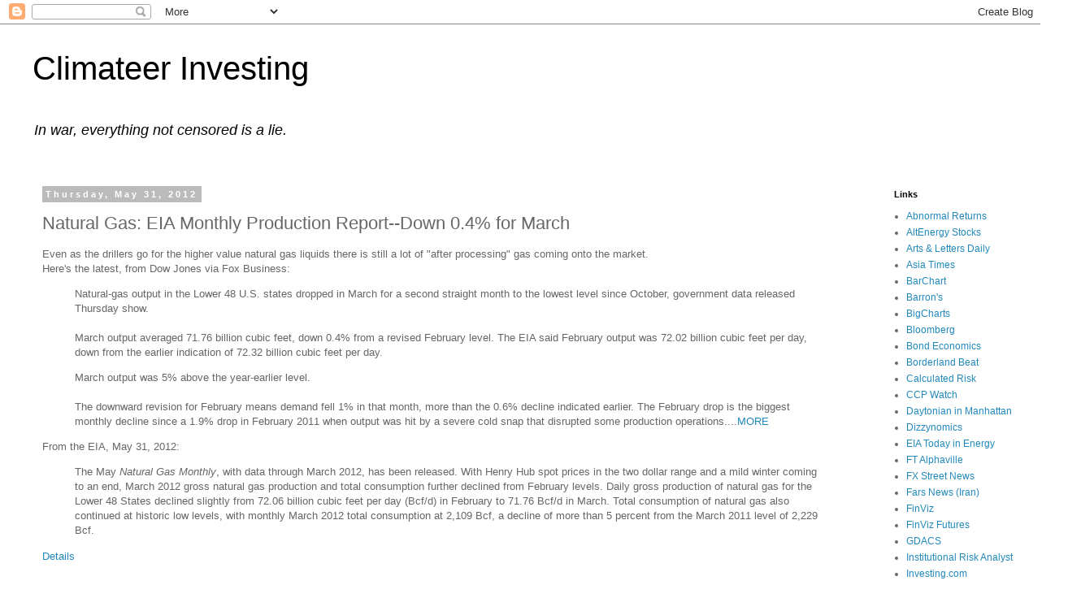

--- FILE ---
content_type: text/html; charset=utf-8
request_url: https://www.google.com/recaptcha/api2/aframe
body_size: 267
content:
<!DOCTYPE HTML><html><head><meta http-equiv="content-type" content="text/html; charset=UTF-8"></head><body><script nonce="Wgyjr_iv07imzMD9_EPW2A">/** Anti-fraud and anti-abuse applications only. See google.com/recaptcha */ try{var clients={'sodar':'https://pagead2.googlesyndication.com/pagead/sodar?'};window.addEventListener("message",function(a){try{if(a.source===window.parent){var b=JSON.parse(a.data);var c=clients[b['id']];if(c){var d=document.createElement('img');d.src=c+b['params']+'&rc='+(localStorage.getItem("rc::a")?sessionStorage.getItem("rc::b"):"");window.document.body.appendChild(d);sessionStorage.setItem("rc::e",parseInt(sessionStorage.getItem("rc::e")||0)+1);localStorage.setItem("rc::h",'1769224885142');}}}catch(b){}});window.parent.postMessage("_grecaptcha_ready", "*");}catch(b){}</script></body></html>